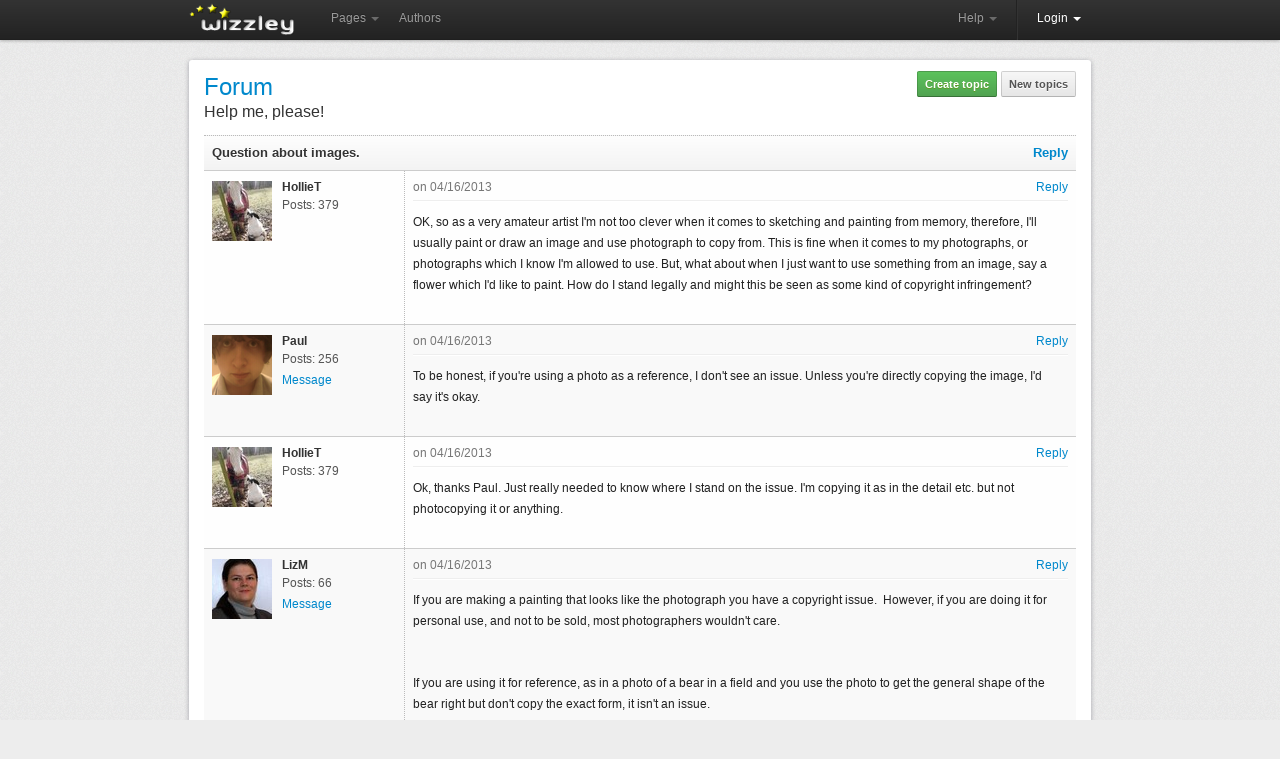

--- FILE ---
content_type: text/html; charset=utf-8
request_url: https://wizzley.com/forum/help-me-please/question-about-images/
body_size: 4362
content:
<!DOCTYPE html><html lang="en" xmlns:fb="http://www.facebook.com/2008/fbml" xmlns:og="https://ogp.me/ns#">
<head><meta charset="utf-8" />
    <meta name="verification" content="83d6b5d24dda599140e4e24ae958a805" />
    
    <link rel="stylesheet" href="/static/css/base-min.css" />
    <meta name="viewport" content="width=device-width, initial-scale=1.0, maximum-scale=1.0">
    <link rel="shortcut icon" href="/static/img/favicon.ico" />
    <link rel="apple-touch-icon" href="/static/img/favicon_57x57.png"/>
    <link rel="apple-touch-icon" sizes="72x72" href="/static/img/favicon_72x72.png" />
    <!--[if lt IE 10]><style>hr.soft {background:#d3d3d3;border-bottom:1px solid #fafafa;}</style><![endif]-->
    <link rel="apple-touch-icon" sizes="114x114" href="/static/img/favicon_114x114.png" />
    <script>
        if(top!=self)top.location.replace(location);
        var _gaq = _gaq || [];
        _gaq.push(['_setAccount', 'UA-23603990-1'], ['_gat._anonymizeIp'], ['_trackPageview']);
        
        (function() { var ga = document.createElement('script'); ga.async = true; ga.src = ('https:' == document.location.protocol ? 'https://ssl' : 'http://www') + '.google-analytics.com/ga.js'; var s = document.getElementsByTagName('script')[0]; s.parentNode.insertBefore(ga, s); })();
    </script>
    
    <link rel="canonical" href="/forum/help-me-please/question-about-images/" />
    <title>Question about images.</title>
    <meta name="description" content="OK, so as a very amateur artist I&#39;m not too clever when it comes to sketching and painting from memory, therefore, I&#39;ll usually paint or draw an image a..." />

</head>
<body>
    <div id="wrapper" class="en">
        <div class="navbar">
            <div class="navbar-inner">
                <div class="container">
                    <a class="brand en" href="/"><img src="/static/img/locale/en/logo.png" alt="Wizzley" /></a>
                    <ul class="nav">
                        <li class="dropdown">
                            <a href="#" class="dropdown-toggle" data-toggle="dropdown">Pages <b class="caret"></b></a>
                            <ul class="dropdown-menu">
                                <li><a href="/articles/best/">Popular</a></li>
                                <li><a href="/articles/latest/">New</a></li>
                                <li><a href="/articles/commented/">Buzzing</a></li>
                                <li><a href="/articles/excellent/">Editor's Choice</a></li>
                                <li class="divider"></li>
                                <li><a href="/articles/comments/">Latest comments</a></li>
                            </ul>
                        </li>
                        <li><a href="/authors/best/" rel="nofollow">Authors</a></li>
                    </ul>
                    <!--
                    <form class="navbar-search pull-left" action="/service/search/" method="get"><input type="text" name="q" class="search-query" placeholder="Search"></form>
                    -->
                    <div class="nav-collapse">
                        <ul class="nav pull-right">
                            <li class="dropdown">
                                <a href="#" class="dropdown-toggle" data-toggle="dropdown">Help <b class="caret"></b></a>
                                <ul class="dropdown-menu">
                                    <li><a href="/service/help/">Help (FAQ)</a></li>
                                    <li><a class="modal" rel="nofollow" href="/service/help/video/">Video tutorial</a></li>
                                    <li class="divider"></li>
                                    <li><a href="/forum/">Forum</a></li>
                                    <li><a href="/forum/action/latest_topics/">New forum topics</a></li>
                                </ul>
                            </li>
                            <li class="divider-vertical"></li>
                           
                                
                                <li class="active dropdown">
                                    <a href="#" class="dropdown-toggle" data-toggle="dropdown" onclick="setTimeout(function(){$('#login_username').focus();}, 20);">Login <b class="caret"></b></a>
                                    <ul class="dropdown-menu">
                                        <li>
                                            <form id="login_form" action="/accounts/login/" method="post">
                                                <p><label for="login_username">Username or e-mail</label><input id="login_username" name="username" type="text" maxlength="1000" required="" /></p>
                                                <p><label for="login_pwd">Password</label><input  id="login_pwd" type="password" name="password" required="" /></p>
                                                <p class="clearfix">
                                                    <label style="float: left; padding-top: 5px;"><input type="checkbox" name="remember_me" value="true" />Remember me</label>
                                                    <input style="float: right;" type="submit" value="Login">
                                                    <input type="hidden" name="next" value="/forum/help-me-please/question-about-images/">
                                                </p>
                                            </form>
                                            <p>
                                                <a class="modal" href="/accounts/forgot_password/">Forgot password?</a>
                                                <a href="/">Register for free</a>
                                                

                                            </p>
                                        </li>
                                    </ul>
                                </li>
                            
                        </ul>
                    </div>
                </div>
            </div>
        </div>
        
        <div id="content"><div id="content_inner" class="clearfix">
<div class="wallpaper">
    <div style="float: right;">
        
            <a class="button green" href="/forum/action/topic/create/4/">Create topic</a>
        
        <a class="button" href="/forum/action/latest_topics/">New topics</a>
        <!--
        <form class="search_form" action="/service/search/" method="get">
            <input type="text" name="q" value="" placeholder="Search ..." />
            <input type="hidden" name="q_what" value="forum" />
            <button type="submit" class="loupe_submit">&nbsp;</button>
        </form>
        -->
    </div>

    <h3 style="font-size:24px;margin:0 0 5px"><a href="/forum/">Forum</a></h3>
    <h2 style="word-wrap: break-word; font-size: 16px; font-weight: normal;"><a class="transition_links" href="/forum/help-me-please/">Help me, please!</a> </h2>

    <table class="forum_table post_list">
        <colgroup><col width="200" /><col width="*" /></colgroup>
        <tr><th colspan="2" style="white-space: normal !important;">
            <div style="float: right; margin-left: 10px;">
                
                    
                    <a rel="nofollow" href="/forum/action/post/create/2610/" class="modal" data-target="iframe">Reply</a>
                
            </div>
            <h1 style="display:inline;font-size:13px"><a class="transition_links" href="/forum/help-me-please/question-about-images/">Question about images.</a></h1>
        </th></tr>
        
            <tr>
                <td>
                    
                        <a class="transition_links" href="/authors/HollieT/">
                            <div style="float:left;margin-right:10px">
                                <img style="width:60px;height:60px;margin-top:2px;" src="/static/uploads/en/user/2013/03/06/2013-03-06_13-36-29_385.60x60.jpg" alt="" />
                                
                            </div>
                            <b>HollieT</b>
                        </a>
                        <div style="color:#555;line-height:1.8;margin-left:70px">
                            
                            
                            Posts: 379<br />
                            
                        </div>
                    
                </td>
                <td>
                    <div style="float:right;">
                        
                            <a href="/accounts/login/?next=/forum/help-me-please/question-about-images/">Reply</a>
                        
                    </div>
                    <div style="color:#777;">on 04/16/2013</div>
                    <hr style="margin: 5px 0 0;" />
                    <div class="post"><p>OK, so as a very amateur artist I'm not too clever when it comes to sketching and painting from memory, therefore, I'll usually paint or draw an image and use photograph to copy from. This is fine when it comes to my photographs, or photographs which I know I'm allowed to use. But, what about when I just want to use something from an image, say a flower which I'd like to paint. How do I stand legally and might this be seen as some kind of copyright infringement? </p></div>
                    
                </td>
            </tr>
        
            <tr>
                <td>
                    
                        <a class="transition_links" href="/authors/Paul/">
                            <div style="float:left;margin-right:10px">
                                <img style="width:60px;height:60px;margin-top:2px;" src="/static/uploads/en/user/2012/07/28/2012-07-28_14-11-45_426.60x60.png" alt="" />
                                
                            </div>
                            <b>Paul</b>
                        </a>
                        <div style="color:#555;line-height:1.8;margin-left:70px">
                            
                            
                            Posts: 256<br />
                            
                                <a class="modal" href="/accounts/messages/compose/3411/?next=/forum/help-me-please/question-about-images/">Message</a>
                            
                        </div>
                    
                </td>
                <td>
                    <div style="float:right;">
                        
                            <a href="/accounts/login/?next=/forum/help-me-please/question-about-images/">Reply</a>
                        
                    </div>
                    <div style="color:#777;">on 04/16/2013</div>
                    <hr style="margin: 5px 0 0;" />
                    <div class="post"><p>To be honest, if you're using a photo as a reference, I don't see an issue. Unless you're directly copying the image, I'd say it's okay.</p></div>
                    
                </td>
            </tr>
        
            <tr>
                <td>
                    
                        <a class="transition_links" href="/authors/HollieT/">
                            <div style="float:left;margin-right:10px">
                                <img style="width:60px;height:60px;margin-top:2px;" src="/static/uploads/en/user/2013/03/06/2013-03-06_13-36-29_385.60x60.jpg" alt="" />
                                
                            </div>
                            <b>HollieT</b>
                        </a>
                        <div style="color:#555;line-height:1.8;margin-left:70px">
                            
                            
                            Posts: 379<br />
                            
                        </div>
                    
                </td>
                <td>
                    <div style="float:right;">
                        
                            <a href="/accounts/login/?next=/forum/help-me-please/question-about-images/">Reply</a>
                        
                    </div>
                    <div style="color:#777;">on 04/16/2013</div>
                    <hr style="margin: 5px 0 0;" />
                    <div class="post"><p>Ok, thanks Paul. Just really needed to know where I stand on the issue. I'm copying it as in the detail etc. but not photocopying it or anything.</p></div>
                    
                </td>
            </tr>
        
            <tr>
                <td>
                    
                        <a class="transition_links" href="/authors/LizM/">
                            <div style="float:left;margin-right:10px">
                                <img style="width:60px;height:60px;margin-top:2px;" src="/static/uploads/en/user/2013/02/20/2013-02-20_10-14-18_491.60x60.jpg" alt="" />
                                
                            </div>
                            <b>LizM</b>
                        </a>
                        <div style="color:#555;line-height:1.8;margin-left:70px">
                            
                            
                            Posts: 66<br />
                            
                                <a class="modal" href="/accounts/messages/compose/6780/?next=/forum/help-me-please/question-about-images/">Message</a>
                            
                        </div>
                    
                </td>
                <td>
                    <div style="float:right;">
                        
                            <a href="/accounts/login/?next=/forum/help-me-please/question-about-images/">Reply</a>
                        
                    </div>
                    <div style="color:#777;">on 04/16/2013</div>
                    <hr style="margin: 5px 0 0;" />
                    <div class="post"><p>If you are making a painting that looks like the photograph you have a copyright issue.  However, if you are doing it for personal use, and not to be sold, most photographers wouldn't care.</p>
<p> </p>
<p>If you are using it for reference, as in a photo of a bear in a field and you use the photo to get the general shape of the bear right but don't copy the exact form, it isn't an issue.</p>
<p> </p>
<blockquote><strong>HollieT</strong>: 04/16/2013 - 05:30 PM<hr><p>Ok, thanks Paul. Just really needed to know where I stand on the issue. I'm copying it as in the detail etc. but not photocopying it or anything.</p>
</blockquote>
<p> </p></div>
                    
                </td>
            </tr>
        
            <tr>
                <td>
                    
                        <a class="transition_links" href="/authors/HollieT/">
                            <div style="float:left;margin-right:10px">
                                <img style="width:60px;height:60px;margin-top:2px;" src="/static/uploads/en/user/2013/03/06/2013-03-06_13-36-29_385.60x60.jpg" alt="" />
                                
                            </div>
                            <b>HollieT</b>
                        </a>
                        <div style="color:#555;line-height:1.8;margin-left:70px">
                            
                            
                            Posts: 379<br />
                            
                        </div>
                    
                </td>
                <td>
                    <div style="float:right;">
                        
                            <a href="/accounts/login/?next=/forum/help-me-please/question-about-images/">Reply</a>
                        
                    </div>
                    <div style="color:#777;">on 04/16/2013</div>
                    <hr style="margin: 5px 0 0;" />
                    <div class="post"><p>Ah, thanks Liz. So it's an issue. The reason I use photographs is because I'm not great when it comes to memory and detail. I need a reference.</p></div>
                    
                </td>
            </tr>
        
            <tr>
                <td>
                    
                        <a class="transition_links" href="/authors/HollieT/">
                            <div style="float:left;margin-right:10px">
                                <img style="width:60px;height:60px;margin-top:2px;" src="/static/uploads/en/user/2013/03/06/2013-03-06_13-36-29_385.60x60.jpg" alt="" />
                                
                            </div>
                            <b>HollieT</b>
                        </a>
                        <div style="color:#555;line-height:1.8;margin-left:70px">
                            
                            
                            Posts: 379<br />
                            
                        </div>
                    
                </td>
                <td>
                    <div style="float:right;">
                        
                            <a href="/accounts/login/?next=/forum/help-me-please/question-about-images/">Reply</a>
                        
                    </div>
                    <div style="color:#777;">on 04/16/2013</div>
                    <hr style="margin: 5px 0 0;" />
                    <div class="post"><p>Having said that, it's often the colours needed to shade it correctly that I need. I suppose I could just add my own form and style. I just wouldn't want anyone to feel that I'm ripping off in someway if it's their work.</p>
<p>I'll attempt to work from memory more, I think.</p></div>
                    
                </td>
            </tr>
        
            <tr>
                <td>
                    
                        <a class="transition_links" href="/authors/Tolovaj/">
                            <div style="float:left;margin-right:10px">
                                <img style="width:60px;height:60px;margin-top:2px;" src="/static/uploads/en/user/2012/05/01/2012-05-01_02-58-34_78.60x60.jpg" alt="" />
                                
                            </div>
                            <b>Tolovaj</b>
                        </a>
                        <div style="color:#555;line-height:1.8;margin-left:70px">
                            
                            
                            Posts: 148<br />
                            
                                <a class="modal" href="/accounts/messages/compose/3912/?next=/forum/help-me-please/question-about-images/">Message</a>
                            
                        </div>
                    
                </td>
                <td>
                    <div style="float:right;">
                        
                            <a href="/accounts/login/?next=/forum/help-me-please/question-about-images/">Reply</a>
                        
                    </div>
                    <div style="color:#777;">on 04/17/2013</div>
                    <hr style="margin: 5px 0 0;" />
                    <div class="post"><p>My advice would be to use photos which are Public Domain and Royalty Free. You can find many on Pixabay and Wikimedia and you can use them for whatever you like. And there are MANY great photos.</p>
<p>If you use copyrighted image for whatever reason things can (not necessary, but CAN) become very complicated. So start with copyleft and you are safe. And always make a print screen of your source for your archive.</p></div>
                    
                        <div class="clear"></div>
                        <hr style="margin: 5px ;" />
                        <div style="color:#777;font-size:11px;">We love <a href="https://fairylore.jimdofree.com/" target="_blank">fairy tales!</a>, <a href="https://fairylore.jimdo.com/" target="_blank">fairy pictures</a>, and <a href="http://vintagebooks.canalblog.com/" target="_blank">vintage art</a>.</div>
                    
                </td>
            </tr>
        
    </table>

    <div id="bottom" class="clearfix" style="padding: 10px 0 0;">
        <div style="float: right; margin-top: 11px;">
            
                
                    <a class="button" href="/forum/action/topic/create/4/">Create topic</a>
                
                
                
                &nbsp;<a rel="nofollow" href="/forum/action/post/create/2610/" class="button green modal" data-target="iframe">Reply</a>
            
        </div>
        

    </div>
</div>
</div></div>
        <div id="push"></div>
    </div>
    <div id="footer"><div id="footer_inner">
        <a title="Twitter" href="https://twitter.com/wizzleynews" rel="nofollow" target="_blank" class="twitter_badge hover_opacity"></a>
        <a title="Facebook" href="https://www.facebook.com/wizzleynews" rel="nofollow" target="_blank" class="facebook_badge hover_opacity"></a>
        <b>© 2026 Wizzley</b>
        &nbsp; &nbsp; &nbsp; <a href="/service/imprint/">About Us</a>
        &nbsp;|&nbsp; <a href="/service/terms/">Terms and Privacy</a>
        <span class="responsive_hide">&nbsp;|&nbsp; <a rel="nofollow" href="/service/partner_program/?url=/forum/help-me-please/question-about-images/">Marketing Tools</a></span>
        &nbsp;|&nbsp; <a href="/forum/">Forum</a>
        <span class="responsive_hide">&nbsp;|&nbsp; <a rel="nofollow" href="/forum/?contact">Support</a></span>
        
    </div></div>
    <div id="fixed_container">
        <div id="loading" class="alert_box confirm">Loading ...</div>
        <div id="ajax_error" class="alert_box error">Error!</div>
        
    </div>
    <div id="fb-root"></div>
    <script src="https://ajax.googleapis.com/ajax/libs/jquery/1.11.1/jquery.min.js"></script>
    <script>var  LANG='en', I18N_DELETE='Really delete? Gone? Bye-bye?'; window.jQuery || document.write('<script src="/static/js/jquery.js"><\/script>');</script>
    <script src="/static/js/base4.js"></script>
    
    
    
    <!--
    <script src="/static/js/cookie_notice.js?2"></script>
    <script>new cookieNoticeJS({ 'learnMoreLinkHref': '/service/terms/#privacy', 'learnMoreLinkEnabled': true });</script>
    -->
<script defer src="https://static.cloudflareinsights.com/beacon.min.js/vcd15cbe7772f49c399c6a5babf22c1241717689176015" integrity="sha512-ZpsOmlRQV6y907TI0dKBHq9Md29nnaEIPlkf84rnaERnq6zvWvPUqr2ft8M1aS28oN72PdrCzSjY4U6VaAw1EQ==" data-cf-beacon='{"version":"2024.11.0","token":"40919fe0e04c40089c337258b9ad398b","r":1,"server_timing":{"name":{"cfCacheStatus":true,"cfEdge":true,"cfExtPri":true,"cfL4":true,"cfOrigin":true,"cfSpeedBrain":true},"location_startswith":null}}' crossorigin="anonymous"></script>
</body>
</html>
